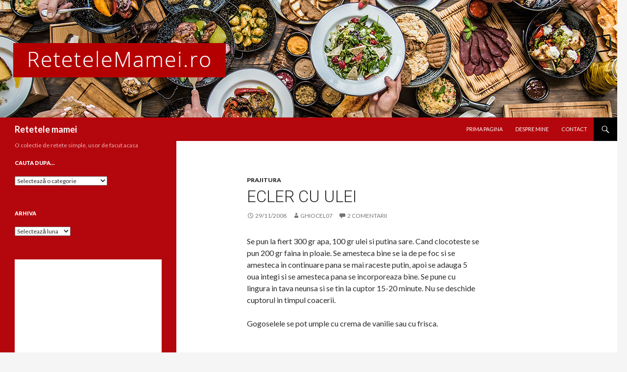

--- FILE ---
content_type: text/javascript;charset=UTF-8
request_url: https://app.profitshare.ro/ai/15081807
body_size: 1544
content:
var Profitshare = {
    setup: function(width, height, pn, zone, url, async, isBlock, isTpBlock) {
        this.width  = width;
        this.height = height;
        this.pn     = pn;
        this.zone   = zone;
        this.url    = url + '?';
        this.async  = async;
        this.timer  = Array();
        this.isBlock = isBlock;
        this.isTpBlock = isTpBlock;
        
        this.processParams();
    },
    processParams: function() {
        params = {
            u_h : screen.height,
            u_w : screen.width,
            pn  : this.pn,
            ref : encodeURIComponent(document.referrer),
            url : encodeURIComponent(window.location),
            a : this.isBlock,
            t : this.isTpBlock
        };

        for (var x in params){
            this.url += x + '=' + params[x] + '&';
        }
    },
    getIframe: function() {
        iframe = document.createElement('iframe');
        iframe.setAttribute('src', this.url);
        iframe.name                     = 'ps_frame';
        iframe.marginWidth              = '0';
        iframe.marginHeight             = '0';
        iframe.vspace                   = '0';
        iframe.hspace                   = '0';
        iframe.allowTransparency        = 'true';
        iframe.frameBorder              = '0';
        iframe.width                    = this.width;
        iframe.height                   = this.height;
        iframe.scrolling                = 'no';
        iframe.style.backgroundColor    = '#FFFFFF';
        
        return iframe;
    },
    posY: function(elm) {
        var test = elm, top = 0;

        while(!!test && test.tagName.toLowerCase() !== "body") {
            top += test.offsetTop;
            test = test.offsetParent;
        }

        return top;
    },
    viewPortHeight: function() {
        var de = document.documentElement;

        if(!!window.innerWidth)
        { return window.innerHeight; }
        else if( de && !isNaN(de.clientHeight) )
        { return de.clientHeight; }

        return 0;
    },
    scrollY: function() {
        if( window.pageYOffset ) { return window.pageYOffset; }
        return Math.max(document.documentElement.scrollTop, document.body.scrollTop);
    },
    checkvisible: function( elm ) {
        var vpH = this.viewPortHeight(), // Viewport Height
            st  = this.scrollY(), // Scroll Top
            y   = this.posY(elm);

        return !(y > (vpH + st));
    },
    setupTimer: function(zone, i) {
        var ps_t    = this;
        var ps_z    = zone;
        var ps_i;
        
        if("undefined"==typeof i) {
            ps_i = 0;
        }else{
            ps_i = i;
        }
        
        this.timer[ps_i] = setInterval(function(){ps_t.checkIsSeen(ps_z, ps_i)}, 50);
    },
    checkIsSeen: function(zone, i) {
        if(this.checkvisible(zone)){
            zone.appendChild(this.getIframe());
            clearInterval(this.timer[i]);
        }
    },
    normal: function() {
        uID             = 'profitshare-static-' + Math.random().toString(36).substr(2, 9);
        div             = document.createElement('div');
        div.id          = uID;
        div.setAttribute('style', 'width: ' + this.width + "px;height: " + this.height + "px;border: 0;padding: 0;margin: 0;display: inline;");
        document.write(div.outerHTML);
        
        getStatic = document.getElementById(uID);
        if(getStatic != null) {
            this.setupTimer(getStatic);
        }
    },
    asynchron: function() {
        for(var i=1;i<10;i++){
            getZone = document.getElementById('profitshare-' + this.zone + '-' + i);
            if(getZone != null) {
                this.setupTimer(getZone, i);
            }else{
                break;
            }
        }
    },
    start: function() {
        if(this.async){
            this.asynchron();
        }else{
            this.normal();
        }
    }
}

Profitshare.setup(
    "300",
    "250",
    "",
    "15081807",
    "//app.profitshare.ro/i/X2rbb/",
    false,
    0,
    0
);
Profitshare.start();